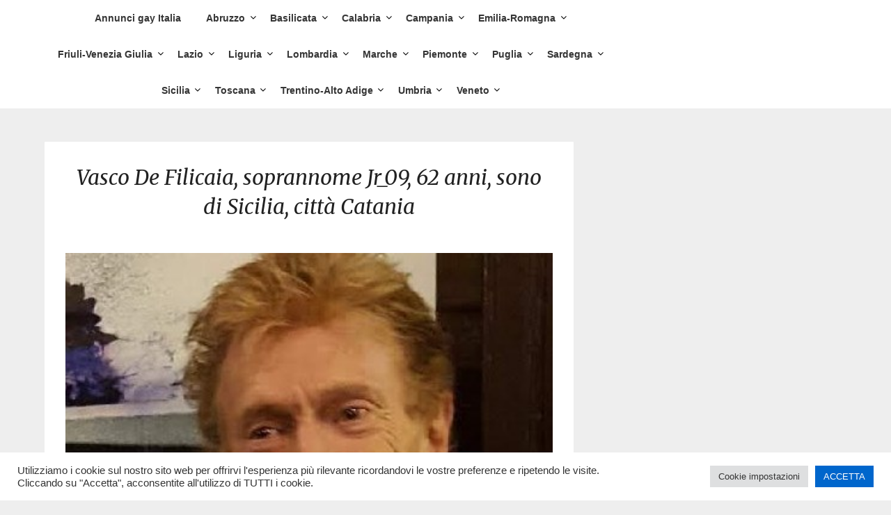

--- FILE ---
content_type: text/html; charset=UTF-8
request_url: https://sitiincontrigay.com/vasco_de_filicaia-jr_09
body_size: 13983
content:
<!doctype html>
<html lang="it-IT"
	prefix="og: https://ogp.me/ns#" >
<head>
	<meta charset="UTF-8">
	<meta name="viewport" content="width=device-width, initial-scale=1">
	<link rel="profile" href="http://gmpg.org/xfn/11">
	<title>Vasco De Filicaia, soprannome Jr_09, 62 anni, sono di Sicilia, città Catania - Siti Incontri Gay</title>

		<!-- All in One SEO 4.1.4.5 -->
		<meta name="description" content="Iscriviti ora GRATIS per vedere più foto del profilo. Su di me Ehi! Sono Vasco. Ho 62 anni e Bisessuale e vivo a Catania. Vorrei un bel ragazzo single 27 a 38. Ho queste qualità: persistente e mite. Se ti piaccio chattami! Informazioni personali Età: 62 Orientamento sessuale: Bisessuale Luogo di residenza: Catania, Sicilia Aspetto:..." />
		<meta name="robots" content="max-snippet:-1, max-image-preview:large, max-video-preview:-1" />
		<link rel="canonical" href="https://sitiincontrigay.com/vasco_de_filicaia-jr_09" />
		<meta property="og:locale" content="it_IT" />
		<meta property="og:site_name" content="Siti Incontri Gay -" />
		<meta property="og:type" content="article" />
		<meta property="og:title" content="Vasco De Filicaia, soprannome Jr_09, 62 anni, sono di Sicilia, città Catania - Siti Incontri Gay" />
		<meta property="og:description" content="Iscriviti ora GRATIS per vedere più foto del profilo. Su di me Ehi! Sono Vasco. Ho 62 anni e Bisessuale e vivo a Catania. Vorrei un bel ragazzo single 27 a 38. Ho queste qualità: persistente e mite. Se ti piaccio chattami! Informazioni personali Età: 62 Orientamento sessuale: Bisessuale Luogo di residenza: Catania, Sicilia Aspetto:..." />
		<meta property="og:url" content="https://sitiincontrigay.com/vasco_de_filicaia-jr_09" />
		<meta property="article:published_time" content="2021-09-13T11:51:41+00:00" />
		<meta property="article:modified_time" content="2021-09-13T11:51:41+00:00" />
		<meta name="twitter:card" content="summary" />
		<meta name="twitter:domain" content="sitiincontrigay.com" />
		<meta name="twitter:title" content="Vasco De Filicaia, soprannome Jr_09, 62 anni, sono di Sicilia, città Catania - Siti Incontri Gay" />
		<meta name="twitter:description" content="Iscriviti ora GRATIS per vedere più foto del profilo. Su di me Ehi! Sono Vasco. Ho 62 anni e Bisessuale e vivo a Catania. Vorrei un bel ragazzo single 27 a 38. Ho queste qualità: persistente e mite. Se ti piaccio chattami! Informazioni personali Età: 62 Orientamento sessuale: Bisessuale Luogo di residenza: Catania, Sicilia Aspetto:..." />
		<script type="application/ld+json" class="aioseo-schema">
			{"@context":"https:\/\/schema.org","@graph":[{"@type":"WebSite","@id":"https:\/\/sitiincontrigay.com\/#website","url":"https:\/\/sitiincontrigay.com\/","name":"Siti Incontri Gay","inLanguage":"it-IT","publisher":{"@id":"https:\/\/sitiincontrigay.com\/#organization"}},{"@type":"Organization","@id":"https:\/\/sitiincontrigay.com\/#organization","name":"siti incontri gay","url":"https:\/\/sitiincontrigay.com\/"},{"@type":"BreadcrumbList","@id":"https:\/\/sitiincontrigay.com\/vasco_de_filicaia-jr_09#breadcrumblist","itemListElement":[{"@type":"ListItem","@id":"https:\/\/sitiincontrigay.com\/#listItem","position":1,"item":{"@type":"WebPage","@id":"https:\/\/sitiincontrigay.com\/","name":"Home","description":"Abruzzo Chieti L\u2019Aquila Montesilvano Pescara Teramo Basilicata Matera Potenza Calabria Cosenza Catanzaro Crotone Lamezia Terme Reggio Calabria Campania Acerra Afragola Avellino Aversa Battipaglia Benevento Caserta Casoria Castellammare Di Stabia Ercolano Giugliano In Campania Marano Di Napoli Napoli Portici Pozzuoli Salerno Torre Del Greco Emilia-Romagna Bologna Carpi Cesena Faenza Ferrara Forl\u00ec Imola Modena Parma Piacenza Ravenna...","url":"https:\/\/sitiincontrigay.com\/"}}]},{"@type":"Person","@id":"https:\/\/sitiincontrigay.com\/author\/anorlandi88#author","url":"https:\/\/sitiincontrigay.com\/author\/anorlandi88","name":"anorlandi88","image":{"@type":"ImageObject","@id":"https:\/\/sitiincontrigay.com\/vasco_de_filicaia-jr_09#authorImage","url":"https:\/\/secure.gravatar.com\/avatar\/8cf73ec630d6aade54a473fbc3f636d0?s=96&d=mm&r=g","width":96,"height":96,"caption":"anorlandi88"}},{"@type":"WebPage","@id":"https:\/\/sitiincontrigay.com\/vasco_de_filicaia-jr_09#webpage","url":"https:\/\/sitiincontrigay.com\/vasco_de_filicaia-jr_09","name":"Vasco De Filicaia, soprannome Jr_09, 62 anni, sono di Sicilia, citt\u00e0 Catania - Siti Incontri Gay","description":"Iscriviti ora GRATIS per vedere pi\u00f9 foto del profilo. Su di me Ehi! Sono Vasco. Ho 62 anni e Bisessuale e vivo a Catania. Vorrei un bel ragazzo single 27 a 38. Ho queste qualit\u00e0: persistente e mite. Se ti piaccio chattami! Informazioni personali Et\u00e0: 62 Orientamento sessuale: Bisessuale Luogo di residenza: Catania, Sicilia Aspetto:...","inLanguage":"it-IT","isPartOf":{"@id":"https:\/\/sitiincontrigay.com\/#website"},"breadcrumb":{"@id":"https:\/\/sitiincontrigay.com\/vasco_de_filicaia-jr_09#breadcrumblist"},"author":"https:\/\/sitiincontrigay.com\/author\/anorlandi88#author","creator":"https:\/\/sitiincontrigay.com\/author\/anorlandi88#author","image":{"@type":"ImageObject","@id":"https:\/\/sitiincontrigay.com\/#mainImage","url":"https:\/\/sitiincontrigay.com\/wp-content\/uploads\/2021\/09\/photo_vascodefilicaia_jr_09_SCo1Th.jpg","width":405,"height":561},"primaryImageOfPage":{"@id":"https:\/\/sitiincontrigay.com\/vasco_de_filicaia-jr_09#mainImage"},"datePublished":"2021-09-13T11:51:41+00:00","dateModified":"2021-09-13T11:51:41+00:00"},{"@type":"BlogPosting","@id":"https:\/\/sitiincontrigay.com\/vasco_de_filicaia-jr_09#blogposting","name":"Vasco De Filicaia, soprannome Jr_09, 62 anni, sono di Sicilia, citt\u00e0 Catania - Siti Incontri Gay","description":"Iscriviti ora GRATIS per vedere pi\u00f9 foto del profilo. Su di me Ehi! Sono Vasco. Ho 62 anni e Bisessuale e vivo a Catania. Vorrei un bel ragazzo single 27 a 38. Ho queste qualit\u00e0: persistente e mite. Se ti piaccio chattami! Informazioni personali Et\u00e0: 62 Orientamento sessuale: Bisessuale Luogo di residenza: Catania, Sicilia Aspetto:...","inLanguage":"it-IT","headline":"Vasco De Filicaia, soprannome Jr_09, 62 anni, sono di Sicilia, citt\u00e0 Catania","author":{"@id":"https:\/\/sitiincontrigay.com\/author\/anorlandi88#author"},"publisher":{"@id":"https:\/\/sitiincontrigay.com\/#organization"},"datePublished":"2021-09-13T11:51:41+00:00","dateModified":"2021-09-13T11:51:41+00:00","articleSection":"Catania, Sicilia","mainEntityOfPage":{"@id":"https:\/\/sitiincontrigay.com\/vasco_de_filicaia-jr_09#webpage"},"isPartOf":{"@id":"https:\/\/sitiincontrigay.com\/vasco_de_filicaia-jr_09#webpage"},"image":{"@type":"ImageObject","@id":"https:\/\/sitiincontrigay.com\/#articleImage","url":"https:\/\/sitiincontrigay.com\/wp-content\/uploads\/2021\/09\/photo_vascodefilicaia_jr_09_SCo1Th.jpg","width":405,"height":561}}]}
		</script>
		<!-- All in One SEO -->

<link rel='dns-prefetch' href='//fonts.googleapis.com' />
<link rel='dns-prefetch' href='//s.w.org' />
<link rel="alternate" type="application/rss+xml" title="Siti Incontri Gay &raquo; Feed" href="https://sitiincontrigay.com/feed" />
<link rel="alternate" type="application/rss+xml" title="Siti Incontri Gay &raquo; Feed dei commenti" href="https://sitiincontrigay.com/comments/feed" />
        <meta name="robots" content="index,follow">
        <link rel="alternate" type="application/rss+xml" title="Siti Incontri Gay &raquo; Vasco De Filicaia, soprannome Jr_09, 62 anni, sono di Sicilia, città Catania Feed dei commenti" href="https://sitiincontrigay.com/vasco_de_filicaia-jr_09/feed" />
		<!-- This site uses the Google Analytics by MonsterInsights plugin v8.0.0 - Using Analytics tracking - https://www.monsterinsights.com/ -->
		<!-- Note: MonsterInsights is not currently configured on this site. The site owner needs to authenticate with Google Analytics in the MonsterInsights settings panel. -->
					<!-- No UA code set -->
				<!-- / Google Analytics by MonsterInsights -->
				<script type="text/javascript">
			window._wpemojiSettings = {"baseUrl":"https:\/\/s.w.org\/images\/core\/emoji\/13.0.0\/72x72\/","ext":".png","svgUrl":"https:\/\/s.w.org\/images\/core\/emoji\/13.0.0\/svg\/","svgExt":".svg","source":{"concatemoji":"https:\/\/sitiincontrigay.com\/wp-includes\/js\/wp-emoji-release.min.js?ver=5.5.17"}};
			!function(e,a,t){var n,r,o,i=a.createElement("canvas"),p=i.getContext&&i.getContext("2d");function s(e,t){var a=String.fromCharCode;p.clearRect(0,0,i.width,i.height),p.fillText(a.apply(this,e),0,0);e=i.toDataURL();return p.clearRect(0,0,i.width,i.height),p.fillText(a.apply(this,t),0,0),e===i.toDataURL()}function c(e){var t=a.createElement("script");t.src=e,t.defer=t.type="text/javascript",a.getElementsByTagName("head")[0].appendChild(t)}for(o=Array("flag","emoji"),t.supports={everything:!0,everythingExceptFlag:!0},r=0;r<o.length;r++)t.supports[o[r]]=function(e){if(!p||!p.fillText)return!1;switch(p.textBaseline="top",p.font="600 32px Arial",e){case"flag":return s([127987,65039,8205,9895,65039],[127987,65039,8203,9895,65039])?!1:!s([55356,56826,55356,56819],[55356,56826,8203,55356,56819])&&!s([55356,57332,56128,56423,56128,56418,56128,56421,56128,56430,56128,56423,56128,56447],[55356,57332,8203,56128,56423,8203,56128,56418,8203,56128,56421,8203,56128,56430,8203,56128,56423,8203,56128,56447]);case"emoji":return!s([55357,56424,8205,55356,57212],[55357,56424,8203,55356,57212])}return!1}(o[r]),t.supports.everything=t.supports.everything&&t.supports[o[r]],"flag"!==o[r]&&(t.supports.everythingExceptFlag=t.supports.everythingExceptFlag&&t.supports[o[r]]);t.supports.everythingExceptFlag=t.supports.everythingExceptFlag&&!t.supports.flag,t.DOMReady=!1,t.readyCallback=function(){t.DOMReady=!0},t.supports.everything||(n=function(){t.readyCallback()},a.addEventListener?(a.addEventListener("DOMContentLoaded",n,!1),e.addEventListener("load",n,!1)):(e.attachEvent("onload",n),a.attachEvent("onreadystatechange",function(){"complete"===a.readyState&&t.readyCallback()})),(n=t.source||{}).concatemoji?c(n.concatemoji):n.wpemoji&&n.twemoji&&(c(n.twemoji),c(n.wpemoji)))}(window,document,window._wpemojiSettings);
		</script>
		<style type="text/css">
img.wp-smiley,
img.emoji {
	display: inline !important;
	border: none !important;
	box-shadow: none !important;
	height: 1em !important;
	width: 1em !important;
	margin: 0 .07em !important;
	vertical-align: -0.1em !important;
	background: none !important;
	padding: 0 !important;
}
</style>
	<link rel='stylesheet' id='wp-block-library-css'  href='https://sitiincontrigay.com/wp-includes/css/dist/block-library/style.min.css?ver=5.5.17' type='text/css' media='all' />
<link rel='stylesheet' id='contact-form-7-css'  href='https://sitiincontrigay.com/wp-content/plugins/contact-form-7/includes/css/styles.css?ver=5.4.2' type='text/css' media='all' />
<link rel='stylesheet' id='cookie-law-info-css'  href='https://sitiincontrigay.com/wp-content/plugins/cookie-law-info/public/css/cookie-law-info-public.css?ver=2.0.5' type='text/css' media='all' />
<link rel='stylesheet' id='cookie-law-info-gdpr-css'  href='https://sitiincontrigay.com/wp-content/plugins/cookie-law-info/public/css/cookie-law-info-gdpr.css?ver=2.0.5' type='text/css' media='all' />
<link rel='stylesheet' id='photographers-corner-parent-style-css'  href='https://sitiincontrigay.com/wp-content/themes/imagegridly/style.css?ver=5.5.17' type='text/css' media='all' />
<link rel='stylesheet' id='photographers-corner-google-fonts-css'  href='//fonts.googleapis.com/css?family=Open+Sans%3A400%2C600%7CMerriweather%3A400i&#038;ver=5.5.17' type='text/css' media='all' />
<link rel='stylesheet' id='font-awesome-css'  href='https://sitiincontrigay.com/wp-content/themes/imagegridly/css/font-awesome.min.css?ver=5.5.17' type='text/css' media='all' />
<link rel='stylesheet' id='imagegridly-style-css'  href='https://sitiincontrigay.com/wp-content/themes/photographers-corner/style.css?ver=5.5.17' type='text/css' media='all' />
<link rel='stylesheet' id='imagegridly-google-fonts-css'  href='//fonts.googleapis.com/css?family=Lato%3A300%2C400%2C700%2C900&#038;ver=5.5.17' type='text/css' media='all' />
<script type='text/javascript' src='https://sitiincontrigay.com/wp-includes/js/jquery/jquery.js?ver=1.12.4-wp' id='jquery-core-js'></script>
<script type='text/javascript' id='cookie-law-info-js-extra'>
/* <![CDATA[ */
var Cli_Data = {"nn_cookie_ids":[],"cookielist":[],"non_necessary_cookies":[],"ccpaEnabled":"","ccpaRegionBased":"","ccpaBarEnabled":"","strictlyEnabled":["necessary","obligatoire"],"ccpaType":"gdpr","js_blocking":"1","custom_integration":"","triggerDomRefresh":"","secure_cookies":""};
var cli_cookiebar_settings = {"animate_speed_hide":"500","animate_speed_show":"500","background":"#FFF","border":"#b1a6a6c2","border_on":"","button_1_button_colour":"#61a229","button_1_button_hover":"#4e8221","button_1_link_colour":"#fff","button_1_as_button":"1","button_1_new_win":"","button_2_button_colour":"#333","button_2_button_hover":"#292929","button_2_link_colour":"#444","button_2_as_button":"","button_2_hidebar":"","button_3_button_colour":"#dedfe0","button_3_button_hover":"#b2b2b3","button_3_link_colour":"#333333","button_3_as_button":"1","button_3_new_win":"","button_4_button_colour":"#dedfe0","button_4_button_hover":"#b2b2b3","button_4_link_colour":"#333333","button_4_as_button":"1","button_7_button_colour":"#0066cc","button_7_button_hover":"#0052a3","button_7_link_colour":"#fff","button_7_as_button":"1","button_7_new_win":"","font_family":"inherit","header_fix":"","notify_animate_hide":"1","notify_animate_show":"","notify_div_id":"#cookie-law-info-bar","notify_position_horizontal":"right","notify_position_vertical":"bottom","scroll_close":"","scroll_close_reload":"","accept_close_reload":"","reject_close_reload":"","showagain_tab":"","showagain_background":"#fff","showagain_border":"#000","showagain_div_id":"#cookie-law-info-again","showagain_x_position":"100px","text":"#333333","show_once_yn":"","show_once":"10000","logging_on":"","as_popup":"","popup_overlay":"1","bar_heading_text":"","cookie_bar_as":"banner","popup_showagain_position":"bottom-right","widget_position":"left"};
var log_object = {"ajax_url":"https:\/\/sitiincontrigay.com\/wp-admin\/admin-ajax.php"};
/* ]]> */
</script>
<script type='text/javascript' src='https://sitiincontrigay.com/wp-content/plugins/cookie-law-info/public/js/cookie-law-info-public.js?ver=2.0.5' id='cookie-law-info-js'></script>
<link rel="https://api.w.org/" href="https://sitiincontrigay.com/wp-json/" /><link rel="alternate" type="application/json" href="https://sitiincontrigay.com/wp-json/wp/v2/posts/127517" /><link rel="EditURI" type="application/rsd+xml" title="RSD" href="https://sitiincontrigay.com/xmlrpc.php?rsd" />
<link rel="wlwmanifest" type="application/wlwmanifest+xml" href="https://sitiincontrigay.com/wp-includes/wlwmanifest.xml" /> 
<link rel='prev' title='Virgilio La Rocca sono di Sicilia, città Catania, ho 41 anni' href='https://sitiincontrigay.com/virgilio_la_rocca-yorkshirepud' />
<link rel='next' title='Willer Illuminata, soprannome ynnojohn, 36 anni, sono di Sicilia, città Catania' href='https://sitiincontrigay.com/willer_illuminata-ynnojohn' />
<meta name="generator" content="WordPress 5.5.17" />
<link rel='shortlink' href='https://sitiincontrigay.com/?p=127517' />
<link rel="alternate" type="application/json+oembed" href="https://sitiincontrigay.com/wp-json/oembed/1.0/embed?url=https%3A%2F%2Fsitiincontrigay.com%2Fvasco_de_filicaia-jr_09" />
<link rel="alternate" type="text/xml+oembed" href="https://sitiincontrigay.com/wp-json/oembed/1.0/embed?url=https%3A%2F%2Fsitiincontrigay.com%2Fvasco_de_filicaia-jr_09&#038;format=xml" />
		<style type="text/css">
										.entry-date, .post-data-text {display:none;}
									.site-title a, .site-description { color: ; }
			.sheader { background-color:  !important; }
			.main-navigation ul li a, .main-navigation ul li .sub-arrow, .super-menu .toggle-mobile-menu,.toggle-mobile-menu:before, .mobile-menu-active .smenu-hide { color: ; }
			#smobile-menu.show .main-navigation ul ul.children.active, #smobile-menu.show .main-navigation ul ul.sub-menu.active, #smobile-menu.show .main-navigation ul li, .smenu-hide.toggle-mobile-menu.menu-toggle, #smobile-menu.show .main-navigation ul li, .primary-menu ul li ul.children li, .primary-menu ul li ul.sub-menu li, .primary-menu .pmenu, .super-menu { border-color: ; border-bottom-color: ; }
			#secondary .widget h3, #secondary .widget h3 a, #secondary .widget h4, #secondary .widget h1, #secondary .widget h2, #secondary .widget h5, #secondary .widget h6, #secondary .widget h4 a { color: ; }
			#secondary .widget a, #secondary a, #secondary .widget li a , #secondary span.sub-arrow{ color: ; }

			#secondary .widget a, #secondary a, #secondary .widget li a , #secondary span.sub-arrow{ color: ; }
			.logo-container .logofont, .super-menu-inner a.logofont { color: ; }
		</style>
	<link rel="pingback" href="https://sitiincontrigay.com/xmlrpc.php">
		<style type="text/css">
		body, .site, .swidgets-wrap h3, .post-data-text { background: ; }
		.site-title a, .site-description { color: ; }
		.sheader { background-color:  !important; }
		.main-navigation ul li a, .main-navigation ul li .sub-arrow, .super-menu .toggle-mobile-menu,.toggle-mobile-menu:before, .mobile-menu-active .smenu-hide { color: ; }
		#smobile-menu.show .main-navigation ul ul.children.active, #smobile-menu.show .main-navigation ul ul.sub-menu.active, #smobile-menu.show .main-navigation ul li, .smenu-hide.toggle-mobile-menu.menu-toggle, #smobile-menu.show .main-navigation ul li, .primary-menu ul li ul.children li, .primary-menu ul li ul.sub-menu li, .primary-menu .pmenu, .super-menu { border-color: ; border-bottom-color: ; }
		#secondary .widget h3, #secondary .widget h3 a, #secondary .widget h4, #secondary .widget h1, #secondary .widget h2, #secondary .widget h5, #secondary .widget h6, #secondary .widget h4 a { color: ; }
		#secondary .widget a, #secondary a, #secondary .widget li a , #secondary span.sub-arrow{ color: ; }
		#secondary, #secondary .widget, #secondary .widget p, #secondary .widget li, .widget time.rpwe-time.published { color: ; }
		#secondary .swidgets-wrap, #secondary .widget ul li, .featured-sidebar .search-field { border-color: ; }
		.site-info, .footer-column-three input.search-submit, .footer-column-three p, .footer-column-three li, .footer-column-three td, .footer-column-three th, .footer-column-three caption { color: ; }
		.footer-column-three h3, .footer-column-three h4, .footer-column-three h5, .footer-column-three h6, .footer-column-three h1, .footer-column-three h2, .footer-column-three h4, .footer-column-three h3 a { color: ; }
		.footer-column-three a, .footer-column-three li a, .footer-column-three .widget a, .footer-column-three .sub-arrow { color: ; }
		.footer-column-three h3:after { background: ; }
		.site-info, .widget ul li, .footer-column-three input.search-field, .footer-column-three input.search-submit { border-color: ; }
		.site-footer { background-color: ; }
		.content-wrapper h2.entry-title a, .content-wrapper h2.entry-title a:hover, .content-wrapper h2.entry-title a:active, .content-wrapper h2.entry-title a:focus, .archive .page-header h1, .blogposts-list h2 a, .blogposts-list h2 a:hover, .blogposts-list h2 a:active, .search-results h1.page-title { color: ; }
		.blogposts-list .post-data-text, .blogposts-list .post-data-text a, .content-wrapper .post-data-text *{ color: ; }
		.blogposts-list p { color: ; }
		.page-numbers li a, .blogposts-list .blogpost-button { background: ; }
		.page-numbers li a, .blogposts-list .blogpost-button, span.page-numbers.dots, .page-numbers.current, .page-numbers li a:hover { color: ; }
		.archive .page-header h1, .search-results h1.page-title, .blogposts-list.fbox, span.page-numbers.dots, .page-numbers li a, .page-numbers.current { border-color: ; }
		.blogposts-list .post-data-divider { background: ; }
		.page .comments-area .comment-author, .page .comments-area .comment-author a, .page .comments-area .comments-title, .page .content-area h1, .page .content-area h2, .page .content-area h3, .page .content-area h4, .page .content-area h5, .page .content-area h6, .page .content-area th, .single  .comments-area .comment-author, .single .comments-area .comment-author a, .single .comments-area .comments-title, .single .content-area h1, .single .content-area h2, .single .content-area h3, .single .content-area h4, .single .content-area h5, .single .content-area h6, .single .content-area th, .search-no-results h1, .error404 h1 { color: ; }
		.single .post-data-text, .page .post-data-text, .page .post-data-text a, .single .post-data-text a, .comments-area .comment-meta .comment-metadata a, .single .post-data-text * { color: ; }
		.page .content-area p, .page article, .page .content-area table, .page .content-area dd, .page .content-area dt, .page .content-area address, .page .content-area .entry-content, .page .content-area li, .page .content-area ol, .single .content-area p, .single article, .single .content-area table, .single .content-area dd, .single .content-area dt, .single .content-area address, .single .entry-content, .single .content-area li, .single .content-area ol, .search-no-results .page-content p { color: ; }
		.single .entry-content a, .page .entry-content a, .comment-content a, .comments-area .reply a, .logged-in-as a, .comments-area .comment-respond a { color: ; }
		.comments-area p.form-submit input { background: ; }
		.error404 .page-content p, .error404 input.search-submit, .search-no-results input.search-submit { color: ; }
		.page .comments-area, .page article.fbox, .page article tr, .page .comments-area ol.comment-list ol.children li, .page .comments-area ol.comment-list .comment, .single .comments-area, .single article.fbox, .single article tr, .comments-area ol.comment-list ol.children li, .comments-area ol.comment-list .comment, .error404 main#main, .error404 .search-form label, .search-no-results .search-form label, .error404 input.search-submit, .search-no-results input.search-submit, .error404 main#main, .search-no-results section.fbox.no-results.not-found{ border-color: ; }
		.single .post-data-divider, .page .post-data-divider { background: ; }
		.single .comments-area p.form-submit input, .page .comments-area p.form-submit input { color: ; }
		.bottom-header-wrapper { padding-top: px; }
		.bottom-header-wrapper { padding-bottom: px; }
		.bottom-header-wrapper { background: ; }
		.bottom-header-wrapper *{ color: ; }
		.header-widget a, .header-widget li a, .header-widget i.fa { color: ; }
		.header-widget, .header-widget p, .header-widget li, .header-widget .textwidget { color: ; }
		.header-widget .widget-title, .header-widget h1, .header-widget h3, .header-widget h2, .header-widget h4, .header-widget h5, .header-widget h6{ color: ; }
		.header-widget.swidgets-wrap, .header-widget ul li, .header-widget .search-field { border-color: ; }
		.bottom-header-title, .bottom-header-paragraph{ color: ; }
		#secondary .widget-title-lines:after, #secondary .widget-title-lines:before { background: ; }
		.header-widgets-wrapper .swidgets-wrap{ background: ; }
		.top-nav-wrapper, .primary-menu .pmenu, .super-menu, #smobile-menu, .primary-menu ul li ul.children, .primary-menu ul li ul.sub-menu { background-color: ; }
		#secondary .widget li, #secondary input.search-field, #secondary div#calendar_wrap, #secondary .tagcloud, #secondary .textwidget{ background: ; }
		#secondary .swidget { border-color: ; }
		.archive article.fbox, .search-results article.fbox, .blog article.fbox { background: ; }
		.comments-area, .single article.fbox, .page article.fbox { background: ; }


.page-numbers li a, .page-numbers.current{ background: ; }
.featured-img-box .entry-date { color: ; }
.featured-img-box .img-colors .entry-date { color: ; }
.featured-img-box h2 { color: ; }
.featured-img-box .img-colors h2 { color: ; }






		</style>
				<style type="text/css">


	.site-title a,
		.site-description,
		.logofont {
			color: #blank;
		}

		a.logofont {
		position: absolute;
		clip: rect(1px, 1px, 1px, 1px);
		display:none;
	}
	
		"
				a.logofont{
			position: absolute;
			clip: rect(1px, 1px, 1px, 1px);
			display:none;
		}
				</style>
		<link rel="icon" href="https://sitiincontrigay.com/wp-content/uploads/2021/09/cropped-favicon-512x512-1-32x32.png" sizes="32x32" />
<link rel="icon" href="https://sitiincontrigay.com/wp-content/uploads/2021/09/cropped-favicon-512x512-1-192x192.png" sizes="192x192" />
<link rel="apple-touch-icon" href="https://sitiincontrigay.com/wp-content/uploads/2021/09/cropped-favicon-512x512-1-180x180.png" />
<meta name="msapplication-TileImage" content="https://sitiincontrigay.com/wp-content/uploads/2021/09/cropped-favicon-512x512-1-270x270.png" />
		<style type="text/css" id="wp-custom-css">
			.my-annunci-layout>li {
	list-style-type: none;
	display: inline-block;
	margin: 0.1em 0.5em;
}

.my-annunci-layout {
	display: block;
	float: none;
	text-align: center;
	padding: 0.5em 0.5em 0 0.5em;
}

#all-regions, .region, .cities {
  list-style-type: none !important;
  text-align: center !important;
  padding: 0 !important;
}

.region{
  display: inline-block !important;
  -webkit-box-shadow: 5px 5px 10px 0px #3B1E27 !important; 
  box-shadow: 5px 5px 10px 0px #3B1E27 !important;
  margin: 10px !important;
}

.cities>li {
  display: inline-block !important;
  margin: 10px !important;
  padding: 0 !important;
} 

.region>a {
  display: block !important;
  color: white !important;
  background-color:#06C !important;
  text-decoration: none !important;
  font-size: 130% !important;
}

.cities>li>a {
  text-decoration: none !important;
  text-align: center !important;
  display: block !important;
  color: #3B1E27 !important;
  font-size: 110% !important;
}

.region{
	width: 90%;
}

		</style>
		</head>

<body class="post-template-default single single-post postid-127517 single-format-standard masthead-fixed">
	<a class="skip-link screen-reader-text" href="#content">Skip to content</a>

	<div id="page" class="site">

		<header id="masthead" class="sheader site-header clearfix">
			<nav id="primary-site-navigation" class="primary-menu main-navigation clearfix">

				<a href="#" id="pull" class="smenu-hide toggle-mobile-menu menu-toggle" aria-controls="secondary-menu" aria-expanded="false">Menu</a>
				<div class="top-nav-wrapper">
					<div class="content-wrap">
						<div class="logo-container"> 

																<a class="logofont" href="https://sitiincontrigay.com/" rel="home">Siti Incontri Gay</a>
															</div>
							<div class="center-main-menu">
								<div class="menu-main-container"><ul id="primary-menu" class="pmenu"><li id="menu-item-197029" class="menu-item menu-item-type-post_type menu-item-object-page menu-item-home menu-item-197029"><a href="https://sitiincontrigay.com/">Annunci gay Italia</a></li>
<li id="menu-item-145758" class="menu-item menu-item-type-taxonomy menu-item-object-category menu-item-has-children menu-item-145758"><a href="https://sitiincontrigay.com/abruzzo">Abruzzo</a>
<ul class="sub-menu">
	<li id="menu-item-145824" class="menu-item menu-item-type-taxonomy menu-item-object-category menu-item-145824"><a href="https://sitiincontrigay.com/abruzzo/chieti">Chieti</a></li>
	<li id="menu-item-145932" class="menu-item menu-item-type-taxonomy menu-item-object-category menu-item-145932"><a href="https://sitiincontrigay.com/abruzzo/laquila">L&#8217;Aquila</a></li>
	<li id="menu-item-145935" class="menu-item menu-item-type-taxonomy menu-item-object-category menu-item-145935"><a href="https://sitiincontrigay.com/abruzzo/montesilvano">Montesilvano</a></li>
	<li id="menu-item-145786" class="menu-item menu-item-type-taxonomy menu-item-object-category menu-item-145786"><a href="https://sitiincontrigay.com/abruzzo/pescara">Pescara</a></li>
	<li id="menu-item-145814" class="menu-item menu-item-type-taxonomy menu-item-object-category menu-item-145814"><a href="https://sitiincontrigay.com/abruzzo/teramo">Teramo</a></li>
</ul>
</li>
<li id="menu-item-145947" class="menu-item menu-item-type-taxonomy menu-item-object-category menu-item-has-children menu-item-145947"><a href="https://sitiincontrigay.com/basilicata">Basilicata</a>
<ul class="sub-menu">
	<li id="menu-item-145956" class="menu-item menu-item-type-taxonomy menu-item-object-category menu-item-145956"><a href="https://sitiincontrigay.com/basilicata/matera">Matera</a></li>
	<li id="menu-item-145964" class="menu-item menu-item-type-taxonomy menu-item-object-category menu-item-145964"><a href="https://sitiincontrigay.com/basilicata/potenza">Potenza</a></li>
</ul>
</li>
<li id="menu-item-145973" class="menu-item menu-item-type-taxonomy menu-item-object-category menu-item-has-children menu-item-145973"><a href="https://sitiincontrigay.com/calabria">Calabria</a>
<ul class="sub-menu">
	<li id="menu-item-145980" class="menu-item menu-item-type-taxonomy menu-item-object-category menu-item-145980"><a href="https://sitiincontrigay.com/calabria/cosenza">Cosenza</a></li>
	<li id="menu-item-145989" class="menu-item menu-item-type-taxonomy menu-item-object-category menu-item-145989"><a href="https://sitiincontrigay.com/calabria/catanzaro">Catanzaro</a></li>
	<li id="menu-item-145995" class="menu-item menu-item-type-taxonomy menu-item-object-category menu-item-145995"><a href="https://sitiincontrigay.com/calabria/crotone">Crotone</a></li>
	<li id="menu-item-146003" class="menu-item menu-item-type-taxonomy menu-item-object-category menu-item-146003"><a href="https://sitiincontrigay.com/calabria/lamezia-terme">Lamezia Terme</a></li>
	<li id="menu-item-145991" class="menu-item menu-item-type-taxonomy menu-item-object-category menu-item-145991"><a href="https://sitiincontrigay.com/calabria/reggio-calabria">Reggio Calabria</a></li>
</ul>
</li>
<li id="menu-item-146021" class="menu-item menu-item-type-taxonomy menu-item-object-category menu-item-has-children menu-item-146021"><a href="https://sitiincontrigay.com/campania">Campania</a>
<ul class="sub-menu">
	<li id="menu-item-146662" class="menu-item menu-item-type-taxonomy menu-item-object-category menu-item-146662"><a href="https://sitiincontrigay.com/campania/acerra">Acerra</a></li>
	<li id="menu-item-146668" class="menu-item menu-item-type-taxonomy menu-item-object-category menu-item-146668"><a href="https://sitiincontrigay.com/campania/afragola">Afragola</a></li>
	<li id="menu-item-146100" class="menu-item menu-item-type-taxonomy menu-item-object-category menu-item-146100"><a href="https://sitiincontrigay.com/campania/avellino">Avellino</a></li>
	<li id="menu-item-146103" class="menu-item menu-item-type-taxonomy menu-item-object-category menu-item-146103"><a href="https://sitiincontrigay.com/campania/aversa">Aversa</a></li>
	<li id="menu-item-146109" class="menu-item menu-item-type-taxonomy menu-item-object-category menu-item-146109"><a href="https://sitiincontrigay.com/campania/battipaglia">Battipaglia</a></li>
	<li id="menu-item-146047" class="menu-item menu-item-type-taxonomy menu-item-object-category menu-item-146047"><a href="https://sitiincontrigay.com/campania/benevento">Benevento</a></li>
	<li id="menu-item-146042" class="menu-item menu-item-type-taxonomy menu-item-object-category menu-item-146042"><a href="https://sitiincontrigay.com/campania/caserta">Caserta</a></li>
	<li id="menu-item-146687" class="menu-item menu-item-type-taxonomy menu-item-object-category menu-item-146687"><a href="https://sitiincontrigay.com/campania/casoria">Casoria</a></li>
	<li id="menu-item-146694" class="menu-item menu-item-type-taxonomy menu-item-object-category menu-item-146694"><a href="https://sitiincontrigay.com/campania/castellammare-di-stabia">Castellammare Di Stabia</a></li>
	<li id="menu-item-146706" class="menu-item menu-item-type-taxonomy menu-item-object-category menu-item-146706"><a href="https://sitiincontrigay.com/campania/ercolano">Ercolano</a></li>
	<li id="menu-item-146712" class="menu-item menu-item-type-taxonomy menu-item-object-category menu-item-146712"><a href="https://sitiincontrigay.com/campania/giugliano-in-campania">Giugliano In Campania</a></li>
	<li id="menu-item-146723" class="menu-item menu-item-type-taxonomy menu-item-object-category menu-item-146723"><a href="https://sitiincontrigay.com/campania/marano-di-napoli">Marano Di Napoli</a></li>
	<li id="menu-item-146029" class="menu-item menu-item-type-taxonomy menu-item-object-category menu-item-146029"><a href="https://sitiincontrigay.com/campania/napoli">Napoli</a></li>
	<li id="menu-item-146124" class="menu-item menu-item-type-taxonomy menu-item-object-category menu-item-146124"><a href="https://sitiincontrigay.com/campania/portici">Portici</a></li>
	<li id="menu-item-146116" class="menu-item menu-item-type-taxonomy menu-item-object-category menu-item-146116"><a href="https://sitiincontrigay.com/campania/pozzuoli">Pozzuoli</a></li>
	<li id="menu-item-146033" class="menu-item menu-item-type-taxonomy menu-item-object-category menu-item-146033"><a href="https://sitiincontrigay.com/campania/salerno">Salerno</a></li>
	<li id="menu-item-146750" class="menu-item menu-item-type-taxonomy menu-item-object-category menu-item-146750"><a href="https://sitiincontrigay.com/campania/torre-del-greco">Torre Del Greco</a></li>
</ul>
</li>
<li id="menu-item-146860" class="menu-item menu-item-type-taxonomy menu-item-object-category menu-item-has-children menu-item-146860"><a href="https://sitiincontrigay.com/emilia-romagna">Emilia-Romagna</a>
<ul class="sub-menu">
	<li id="menu-item-146867" class="menu-item menu-item-type-taxonomy menu-item-object-category menu-item-146867"><a href="https://sitiincontrigay.com/emilia-romagna/bologna">Bologna</a></li>
	<li id="menu-item-146869" class="menu-item menu-item-type-taxonomy menu-item-object-category menu-item-146869"><a href="https://sitiincontrigay.com/emilia-romagna/carpi">Carpi</a></li>
	<li id="menu-item-146876" class="menu-item menu-item-type-taxonomy menu-item-object-category menu-item-146876"><a href="https://sitiincontrigay.com/emilia-romagna/cesena">Cesena</a></li>
	<li id="menu-item-146883" class="menu-item menu-item-type-taxonomy menu-item-object-category menu-item-146883"><a href="https://sitiincontrigay.com/emilia-romagna/faenza">Faenza</a></li>
	<li id="menu-item-146888" class="menu-item menu-item-type-taxonomy menu-item-object-category menu-item-146888"><a href="https://sitiincontrigay.com/emilia-romagna/ferrara">Ferrara</a></li>
	<li id="menu-item-146890" class="menu-item menu-item-type-taxonomy menu-item-object-category menu-item-146890"><a href="https://sitiincontrigay.com/emilia-romagna/forli">Forlì</a></li>
	<li id="menu-item-146915" class="menu-item menu-item-type-taxonomy menu-item-object-category menu-item-146915"><a href="https://sitiincontrigay.com/emilia-romagna/imola">Imola</a></li>
	<li id="menu-item-146922" class="menu-item menu-item-type-taxonomy menu-item-object-category menu-item-146922"><a href="https://sitiincontrigay.com/emilia-romagna/modena">Modena</a></li>
	<li id="menu-item-146929" class="menu-item menu-item-type-taxonomy menu-item-object-category menu-item-146929"><a href="https://sitiincontrigay.com/emilia-romagna/parma">Parma</a></li>
	<li id="menu-item-146932" class="menu-item menu-item-type-taxonomy menu-item-object-category menu-item-146932"><a href="https://sitiincontrigay.com/emilia-romagna/piacenza">Piacenza</a></li>
	<li id="menu-item-146938" class="menu-item menu-item-type-taxonomy menu-item-object-category menu-item-146938"><a href="https://sitiincontrigay.com/friuli-venezia-giulia/pordenone">Pordenone</a></li>
	<li id="menu-item-146943" class="menu-item menu-item-type-taxonomy menu-item-object-category menu-item-146943"><a href="https://sitiincontrigay.com/emilia-romagna/ravenna">Ravenna</a></li>
	<li id="menu-item-146948" class="menu-item menu-item-type-taxonomy menu-item-object-category menu-item-146948"><a href="https://sitiincontrigay.com/emilia-romagna/reggio-emilia">Reggio Emilia</a></li>
</ul>
</li>
<li id="menu-item-146986" class="menu-item menu-item-type-taxonomy menu-item-object-category menu-item-has-children menu-item-146986"><a href="https://sitiincontrigay.com/friuli-venezia-giulia">Friuli-Venezia Giulia</a>
<ul class="sub-menu">
	<li id="menu-item-146994" class="menu-item menu-item-type-taxonomy menu-item-object-category menu-item-146994"><a href="https://sitiincontrigay.com/emilia-romagna/rimini">Rimini</a></li>
	<li id="menu-item-146998" class="menu-item menu-item-type-taxonomy menu-item-object-category menu-item-146998"><a href="https://sitiincontrigay.com/friuli-venezia-giulia/trieste">Trieste</a></li>
	<li id="menu-item-147001" class="menu-item menu-item-type-taxonomy menu-item-object-category menu-item-147001"><a href="https://sitiincontrigay.com/friuli-venezia-giulia/udine">Udine</a></li>
</ul>
</li>
<li id="menu-item-147018" class="menu-item menu-item-type-taxonomy menu-item-object-category menu-item-has-children menu-item-147018"><a href="https://sitiincontrigay.com/lazio">Lazio</a>
<ul class="sub-menu">
	<li id="menu-item-147056" class="menu-item menu-item-type-taxonomy menu-item-object-category menu-item-147056"><a href="https://sitiincontrigay.com/lazio/anzio">Anzio</a></li>
	<li id="menu-item-147065" class="menu-item menu-item-type-taxonomy menu-item-object-category menu-item-147065"><a href="https://sitiincontrigay.com/lazio/aprilia">Aprilia</a></li>
	<li id="menu-item-147068" class="menu-item menu-item-type-taxonomy menu-item-object-category menu-item-147068"><a href="https://sitiincontrigay.com/lazio/ardea">Ardea</a></li>
	<li id="menu-item-147071" class="menu-item menu-item-type-taxonomy menu-item-object-category menu-item-147071"><a href="https://sitiincontrigay.com/lazio/civitavecchia">Civitavecchia</a></li>
	<li id="menu-item-147076" class="menu-item menu-item-type-taxonomy menu-item-object-category menu-item-147076"><a href="https://sitiincontrigay.com/lazio/fiumicino">Fiumicino</a></li>
	<li id="menu-item-147084" class="menu-item menu-item-type-taxonomy menu-item-object-category menu-item-147084"><a href="https://sitiincontrigay.com/lazio/latina">Latina</a></li>
	<li id="menu-item-147091" class="menu-item menu-item-type-taxonomy menu-item-object-category menu-item-147091"><a href="https://sitiincontrigay.com/lazio/nettuno">Nettuno</a></li>
	<li id="menu-item-147098" class="menu-item menu-item-type-taxonomy menu-item-object-category menu-item-147098"><a href="https://sitiincontrigay.com/lazio/pomezia">Pomezia</a></li>
	<li id="menu-item-147105" class="menu-item menu-item-type-taxonomy menu-item-object-category menu-item-147105"><a href="https://sitiincontrigay.com/lazio/roma">Roma</a></li>
	<li id="menu-item-147109" class="menu-item menu-item-type-taxonomy menu-item-object-category menu-item-147109"><a href="https://sitiincontrigay.com/lazio/tivoli">Tivoli</a></li>
	<li id="menu-item-147131" class="menu-item menu-item-type-taxonomy menu-item-object-category menu-item-147131"><a href="https://sitiincontrigay.com/lazio/velletri">Velletri</a></li>
	<li id="menu-item-147141" class="menu-item menu-item-type-taxonomy menu-item-object-category menu-item-147141"><a href="https://sitiincontrigay.com/lazio/viterbo">Viterbo</a></li>
</ul>
</li>
<li id="menu-item-147207" class="menu-item menu-item-type-taxonomy menu-item-object-category menu-item-has-children menu-item-147207"><a href="https://sitiincontrigay.com/liguria">Liguria</a>
<ul class="sub-menu">
	<li id="menu-item-147213" class="menu-item menu-item-type-taxonomy menu-item-object-category menu-item-147213"><a href="https://sitiincontrigay.com/liguria/genova">Genova</a></li>
	<li id="menu-item-147218" class="menu-item menu-item-type-taxonomy menu-item-object-category menu-item-147218"><a href="https://sitiincontrigay.com/liguria/la-spezia">La Spezia</a></li>
	<li id="menu-item-147246" class="menu-item menu-item-type-taxonomy menu-item-object-category menu-item-147246"><a href="https://sitiincontrigay.com/liguria/sanremo">Sanremo</a></li>
	<li id="menu-item-147251" class="menu-item menu-item-type-taxonomy menu-item-object-category menu-item-147251"><a href="https://sitiincontrigay.com/liguria/savona">Savona</a></li>
</ul>
</li>
<li id="menu-item-147568" class="menu-item menu-item-type-taxonomy menu-item-object-category menu-item-has-children menu-item-147568"><a href="https://sitiincontrigay.com/lombardia">Lombardia</a>
<ul class="sub-menu">
	<li id="menu-item-147579" class="menu-item menu-item-type-taxonomy menu-item-object-category menu-item-147579"><a href="https://sitiincontrigay.com/lombardia/bergamo">Bergamo</a></li>
	<li id="menu-item-147584" class="menu-item menu-item-type-taxonomy menu-item-object-category menu-item-147584"><a href="https://sitiincontrigay.com/lombardia/brescia">Brescia</a></li>
	<li id="menu-item-147589" class="menu-item menu-item-type-taxonomy menu-item-object-category menu-item-147589"><a href="https://sitiincontrigay.com/lombardia/busto-arsizio">Busto Arsizio</a></li>
	<li id="menu-item-147593" class="menu-item menu-item-type-taxonomy menu-item-object-category menu-item-147593"><a href="https://sitiincontrigay.com/lombardia/cinisello-balsamo">Cinisello Balsamo</a></li>
	<li id="menu-item-147604" class="menu-item menu-item-type-taxonomy menu-item-object-category menu-item-147604"><a href="https://sitiincontrigay.com/lombardia/como">Como</a></li>
	<li id="menu-item-147609" class="menu-item menu-item-type-taxonomy menu-item-object-category menu-item-147609"><a href="https://sitiincontrigay.com/lombardia/cremona">Cremona</a></li>
	<li id="menu-item-147614" class="menu-item menu-item-type-taxonomy menu-item-object-category menu-item-147614"><a href="https://sitiincontrigay.com/lombardia/gallarate">Gallarate</a></li>
	<li id="menu-item-147625" class="menu-item menu-item-type-taxonomy menu-item-object-category menu-item-147625"><a href="https://sitiincontrigay.com/lombardia/legnano">Legnano</a></li>
	<li id="menu-item-147629" class="menu-item menu-item-type-taxonomy menu-item-object-category menu-item-147629"><a href="https://sitiincontrigay.com/lombardia/milano">Milano</a></li>
	<li id="menu-item-147633" class="menu-item menu-item-type-taxonomy menu-item-object-category menu-item-147633"><a href="https://sitiincontrigay.com/lombardia/monza">Monza</a></li>
	<li id="menu-item-147640" class="menu-item menu-item-type-taxonomy menu-item-object-category menu-item-147640"><a href="https://sitiincontrigay.com/lombardia/pavia">Pavia</a></li>
	<li id="menu-item-147644" class="menu-item menu-item-type-taxonomy menu-item-object-category menu-item-147644"><a href="https://sitiincontrigay.com/lombardia/rho">Rho</a></li>
	<li id="menu-item-147649" class="menu-item menu-item-type-taxonomy menu-item-object-category menu-item-147649"><a href="https://sitiincontrigay.com/lombardia/sesto-san-giovanni">Sesto San Giovanni</a></li>
	<li id="menu-item-147654" class="menu-item menu-item-type-taxonomy menu-item-object-category menu-item-147654"><a href="https://sitiincontrigay.com/lombardia/varese">Varese</a></li>
	<li id="menu-item-147659" class="menu-item menu-item-type-taxonomy menu-item-object-category menu-item-147659"><a href="https://sitiincontrigay.com/lombardia/vigevano">Vigevano</a></li>
</ul>
</li>
<li id="menu-item-147796" class="menu-item menu-item-type-taxonomy menu-item-object-category menu-item-has-children menu-item-147796"><a href="https://sitiincontrigay.com/marche">Marche</a>
<ul class="sub-menu">
	<li id="menu-item-147806" class="menu-item menu-item-type-taxonomy menu-item-object-category menu-item-147806"><a href="https://sitiincontrigay.com/marche/ancona">Ancona</a></li>
	<li id="menu-item-147812" class="menu-item menu-item-type-taxonomy menu-item-object-category menu-item-147812"><a href="https://sitiincontrigay.com/marche/fano">Fano</a></li>
	<li id="menu-item-147816" class="menu-item menu-item-type-taxonomy menu-item-object-category menu-item-147816"><a href="https://sitiincontrigay.com/marche/pesaro">Pesaro</a></li>
</ul>
</li>
<li id="menu-item-147837" class="menu-item menu-item-type-taxonomy menu-item-object-category menu-item-has-children menu-item-147837"><a href="https://sitiincontrigay.com/piemonte">Piemonte</a>
<ul class="sub-menu">
	<li id="menu-item-147844" class="menu-item menu-item-type-taxonomy menu-item-object-category menu-item-147844"><a href="https://sitiincontrigay.com/piemonte/alessandria">Alessandria</a></li>
	<li id="menu-item-147846" class="menu-item menu-item-type-taxonomy menu-item-object-category menu-item-147846"><a href="https://sitiincontrigay.com/piemonte/asti">Asti</a></li>
	<li id="menu-item-147853" class="menu-item menu-item-type-taxonomy menu-item-object-category menu-item-147853"><a href="https://sitiincontrigay.com/piemonte/cuneo">Cuneo</a></li>
	<li id="menu-item-147858" class="menu-item menu-item-type-taxonomy menu-item-object-category menu-item-147858"><a href="https://sitiincontrigay.com/piemonte/moncalieri">Moncalieri</a></li>
	<li id="menu-item-147865" class="menu-item menu-item-type-taxonomy menu-item-object-category menu-item-147865"><a href="https://sitiincontrigay.com/piemonte/novara">Novara</a></li>
	<li id="menu-item-147867" class="menu-item menu-item-type-taxonomy menu-item-object-category menu-item-147867"><a href="https://sitiincontrigay.com/piemonte/torino">Torino</a></li>
</ul>
</li>
<li id="menu-item-147900" class="menu-item menu-item-type-taxonomy menu-item-object-category menu-item-has-children menu-item-147900"><a href="https://sitiincontrigay.com/puglia">Puglia</a>
<ul class="sub-menu">
	<li id="menu-item-147904" class="menu-item menu-item-type-taxonomy menu-item-object-category menu-item-147904"><a href="https://sitiincontrigay.com/puglia/altamura">Altamura</a></li>
	<li id="menu-item-147919" class="menu-item menu-item-type-taxonomy menu-item-object-category menu-item-147919"><a href="https://sitiincontrigay.com/puglia/andria">Andria</a></li>
	<li id="menu-item-147926" class="menu-item menu-item-type-taxonomy menu-item-object-category menu-item-147926"><a href="https://sitiincontrigay.com/puglia/bari">Bari</a></li>
	<li id="menu-item-147931" class="menu-item menu-item-type-taxonomy menu-item-object-category menu-item-147931"><a href="https://sitiincontrigay.com/puglia/barletta">Barletta</a></li>
	<li id="menu-item-148070" class="menu-item menu-item-type-taxonomy menu-item-object-category menu-item-148070"><a href="https://sitiincontrigay.com/puglia/bisceglie">Bisceglie</a></li>
	<li id="menu-item-148037" class="menu-item menu-item-type-taxonomy menu-item-object-category menu-item-148037"><a href="https://sitiincontrigay.com/puglia/bitonto">Bitonto</a></li>
	<li id="menu-item-148088" class="menu-item menu-item-type-taxonomy menu-item-object-category menu-item-148088"><a href="https://sitiincontrigay.com/puglia/brindisi">Brindisi</a></li>
	<li id="menu-item-148135" class="menu-item menu-item-type-taxonomy menu-item-object-category menu-item-148135"><a href="https://sitiincontrigay.com/puglia/cerignola">Cerignola</a></li>
	<li id="menu-item-148241" class="menu-item menu-item-type-taxonomy menu-item-object-category menu-item-148241"><a href="https://sitiincontrigay.com/puglia/foggia">Foggia</a></li>
	<li id="menu-item-148249" class="menu-item menu-item-type-taxonomy menu-item-object-category menu-item-148249"><a href="https://sitiincontrigay.com/puglia/lecce">Lecce</a></li>
	<li id="menu-item-148257" class="menu-item menu-item-type-taxonomy menu-item-object-category menu-item-148257"><a href="https://sitiincontrigay.com/puglia/manfredonia">Manfredonia</a></li>
	<li id="menu-item-148263" class="menu-item menu-item-type-taxonomy menu-item-object-category menu-item-148263"><a href="https://sitiincontrigay.com/puglia/molfetta">Molfetta</a></li>
	<li id="menu-item-148268" class="menu-item menu-item-type-taxonomy menu-item-object-category menu-item-148268"><a href="https://sitiincontrigay.com/puglia/san-severo">San Severo</a></li>
	<li id="menu-item-148277" class="menu-item menu-item-type-taxonomy menu-item-object-category menu-item-148277"><a href="https://sitiincontrigay.com/puglia/taranto">Taranto</a></li>
	<li id="menu-item-148283" class="menu-item menu-item-type-taxonomy menu-item-object-category menu-item-148283"><a href="https://sitiincontrigay.com/puglia/trani">Trani</a></li>
</ul>
</li>
<li id="menu-item-148479" class="menu-item menu-item-type-taxonomy menu-item-object-category menu-item-has-children menu-item-148479"><a href="https://sitiincontrigay.com/sardegna">Sardegna</a>
<ul class="sub-menu">
	<li id="menu-item-148484" class="menu-item menu-item-type-taxonomy menu-item-object-category menu-item-148484"><a href="https://sitiincontrigay.com/sardegna/cagliari">Cagliari</a></li>
	<li id="menu-item-148488" class="menu-item menu-item-type-taxonomy menu-item-object-category menu-item-148488"><a href="https://sitiincontrigay.com/sardegna/olbia">Olbia</a></li>
	<li id="menu-item-148493" class="menu-item menu-item-type-taxonomy menu-item-object-category menu-item-148493"><a href="https://sitiincontrigay.com/sardegna/sassari">Sassari</a></li>
</ul>
</li>
<li id="menu-item-148531" class="menu-item menu-item-type-taxonomy menu-item-object-category current-post-ancestor current-menu-parent current-post-parent menu-item-has-children menu-item-148531"><a href="https://sitiincontrigay.com/sicilia">Sicilia</a>
<ul class="sub-menu">
	<li id="menu-item-148541" class="menu-item menu-item-type-taxonomy menu-item-object-category menu-item-148541"><a href="https://sitiincontrigay.com/sicilia/acireale">Acireale</a></li>
	<li id="menu-item-148545" class="menu-item menu-item-type-taxonomy menu-item-object-category menu-item-148545"><a href="https://sitiincontrigay.com/sicilia/agrigento">Agrigento</a></li>
	<li id="menu-item-148550" class="menu-item menu-item-type-taxonomy menu-item-object-category menu-item-148550"><a href="https://sitiincontrigay.com/sicilia/bagheria">Bagheria</a></li>
	<li id="menu-item-148553" class="menu-item menu-item-type-taxonomy menu-item-object-category menu-item-148553"><a href="https://sitiincontrigay.com/sicilia/caltanissetta">Caltanissetta</a></li>
	<li id="menu-item-148559" class="menu-item menu-item-type-taxonomy menu-item-object-category current-post-ancestor current-menu-parent current-post-parent menu-item-148559"><a href="https://sitiincontrigay.com/sicilia/catania">Catania</a></li>
	<li id="menu-item-148647" class="menu-item menu-item-type-taxonomy menu-item-object-category menu-item-148647"><a href="https://sitiincontrigay.com/sicilia/gela">Gela</a></li>
	<li id="menu-item-148653" class="menu-item menu-item-type-taxonomy menu-item-object-category menu-item-148653"><a href="https://sitiincontrigay.com/sicilia/marsala">Marsala</a></li>
	<li id="menu-item-148660" class="menu-item menu-item-type-taxonomy menu-item-object-category menu-item-148660"><a href="https://sitiincontrigay.com/sicilia/mazara-del-vallo">Mazara Del Vallo</a></li>
	<li id="menu-item-148663" class="menu-item menu-item-type-taxonomy menu-item-object-category menu-item-148663"><a href="https://sitiincontrigay.com/sicilia/messina">Messina</a></li>
	<li id="menu-item-148669" class="menu-item menu-item-type-taxonomy menu-item-object-category menu-item-148669"><a href="https://sitiincontrigay.com/sicilia/misterbianco">Misterbianco</a></li>
	<li id="menu-item-148672" class="menu-item menu-item-type-taxonomy menu-item-object-category menu-item-148672"><a href="https://sitiincontrigay.com/sicilia/modica">Modica</a></li>
	<li id="menu-item-148676" class="menu-item menu-item-type-taxonomy menu-item-object-category menu-item-148676"><a href="https://sitiincontrigay.com/sicilia/palermo">Palermo</a></li>
	<li id="menu-item-148699" class="menu-item menu-item-type-taxonomy menu-item-object-category menu-item-148699"><a href="https://sitiincontrigay.com/sicilia/ragusa">Ragusa</a></li>
	<li id="menu-item-148712" class="menu-item menu-item-type-taxonomy menu-item-object-category menu-item-148712"><a href="https://sitiincontrigay.com/sicilia/siracusa">Siracusa</a></li>
	<li id="menu-item-148719" class="menu-item menu-item-type-taxonomy menu-item-object-category menu-item-148719"><a href="https://sitiincontrigay.com/sicilia/trapani">Trapani</a></li>
	<li id="menu-item-148724" class="menu-item menu-item-type-taxonomy menu-item-object-category menu-item-148724"><a href="https://sitiincontrigay.com/sicilia/vittoria">Vittoria</a></li>
</ul>
</li>
<li id="menu-item-148846" class="menu-item menu-item-type-taxonomy menu-item-object-category menu-item-has-children menu-item-148846"><a href="https://sitiincontrigay.com/toscana">Toscana</a>
<ul class="sub-menu">
	<li id="menu-item-148851" class="menu-item menu-item-type-taxonomy menu-item-object-category menu-item-148851"><a href="https://sitiincontrigay.com/toscana/arezzo">Arezzo</a></li>
	<li id="menu-item-148854" class="menu-item menu-item-type-taxonomy menu-item-object-category menu-item-148854"><a href="https://sitiincontrigay.com/toscana/carrara">Carrara</a></li>
	<li id="menu-item-148858" class="menu-item menu-item-type-taxonomy menu-item-object-category menu-item-148858"><a href="https://sitiincontrigay.com/toscana/firenze">Firenze</a></li>
	<li id="menu-item-148862" class="menu-item menu-item-type-taxonomy menu-item-object-category menu-item-148862"><a href="https://sitiincontrigay.com/toscana/grosseto">Grosseto</a></li>
	<li id="menu-item-148867" class="menu-item menu-item-type-taxonomy menu-item-object-category menu-item-148867"><a href="https://sitiincontrigay.com/toscana/livorno">Livorno</a></li>
	<li id="menu-item-148869" class="menu-item menu-item-type-taxonomy menu-item-object-category menu-item-148869"><a href="https://sitiincontrigay.com/toscana/lucca">Lucca</a></li>
	<li id="menu-item-148874" class="menu-item menu-item-type-taxonomy menu-item-object-category menu-item-148874"><a href="https://sitiincontrigay.com/toscana/massa">Massa</a></li>
	<li id="menu-item-148879" class="menu-item menu-item-type-taxonomy menu-item-object-category menu-item-148879"><a href="https://sitiincontrigay.com/toscana/pisa">Pisa</a></li>
	<li id="menu-item-148883" class="menu-item menu-item-type-taxonomy menu-item-object-category menu-item-148883"><a href="https://sitiincontrigay.com/toscana/pistoia">Pistoia</a></li>
	<li id="menu-item-148893" class="menu-item menu-item-type-taxonomy menu-item-object-category menu-item-148893"><a href="https://sitiincontrigay.com/toscana/prato">Prato</a></li>
	<li id="menu-item-148898" class="menu-item menu-item-type-taxonomy menu-item-object-category menu-item-148898"><a href="https://sitiincontrigay.com/toscana/scandicci">Scandicci</a></li>
	<li id="menu-item-148905" class="menu-item menu-item-type-taxonomy menu-item-object-category menu-item-148905"><a href="https://sitiincontrigay.com/toscana/siena">Siena</a></li>
	<li id="menu-item-148910" class="menu-item menu-item-type-taxonomy menu-item-object-category menu-item-148910"><a href="https://sitiincontrigay.com/toscana/viareggio">Viareggio</a></li>
</ul>
</li>
<li id="menu-item-149002" class="menu-item menu-item-type-taxonomy menu-item-object-category menu-item-has-children menu-item-149002"><a href="https://sitiincontrigay.com/trentino-alto-adige">Trentino-Alto Adige</a>
<ul class="sub-menu">
	<li id="menu-item-149009" class="menu-item menu-item-type-taxonomy menu-item-object-category menu-item-149009"><a href="https://sitiincontrigay.com/trentino-alto-adige/bolzano">Bolzano</a></li>
	<li id="menu-item-149016" class="menu-item menu-item-type-taxonomy menu-item-object-category menu-item-149016"><a href="https://sitiincontrigay.com/trentino-alto-adige/trento">Trento</a></li>
</ul>
</li>
<li id="menu-item-149047" class="menu-item menu-item-type-taxonomy menu-item-object-category menu-item-has-children menu-item-149047"><a href="https://sitiincontrigay.com/umbria">Umbria</a>
<ul class="sub-menu">
	<li id="menu-item-149052" class="menu-item menu-item-type-taxonomy menu-item-object-category menu-item-149052"><a href="https://sitiincontrigay.com/umbria/foligno">Foligno</a></li>
	<li id="menu-item-149057" class="menu-item menu-item-type-taxonomy menu-item-object-category menu-item-149057"><a href="https://sitiincontrigay.com/umbria/perugia">Perugia</a></li>
	<li id="menu-item-149061" class="menu-item menu-item-type-taxonomy menu-item-object-category menu-item-149061"><a href="https://sitiincontrigay.com/umbria/terni">Terni</a></li>
</ul>
</li>
<li id="menu-item-149078" class="menu-item menu-item-type-taxonomy menu-item-object-category menu-item-has-children menu-item-149078"><a href="https://sitiincontrigay.com/veneto">Veneto</a>
<ul class="sub-menu">
	<li id="menu-item-149092" class="menu-item menu-item-type-taxonomy menu-item-object-category menu-item-149092"><a href="https://sitiincontrigay.com/veneto/padova">Padova</a></li>
	<li id="menu-item-149095" class="menu-item menu-item-type-taxonomy menu-item-object-category menu-item-149095"><a href="https://sitiincontrigay.com/veneto/rovigo">Rovigo</a></li>
	<li id="menu-item-149101" class="menu-item menu-item-type-taxonomy menu-item-object-category menu-item-149101"><a href="https://sitiincontrigay.com/veneto/treviso">Treviso</a></li>
	<li id="menu-item-149109" class="menu-item menu-item-type-taxonomy menu-item-object-category menu-item-149109"><a href="https://sitiincontrigay.com/veneto/venezia">Venezia</a></li>
	<li id="menu-item-149116" class="menu-item menu-item-type-taxonomy menu-item-object-category menu-item-149116"><a href="https://sitiincontrigay.com/veneto/verona">Verona</a></li>
	<li id="menu-item-149121" class="menu-item menu-item-type-taxonomy menu-item-object-category menu-item-149121"><a href="https://sitiincontrigay.com/veneto/vicenza">Vicenza</a></li>
</ul>
</li>
</ul></div>							</div>
						</div>
					</div>
				</nav>

				<div class="super-menu clearfix">
					<div class="super-menu-inner">
						<a class="logofont" href="https://sitiincontrigay.com/" rel="home">Siti Incontri Gay</a>

						<a href="#" id="pull" class="toggle-mobile-menu menu-toggle" aria-controls="secondary-menu" aria-expanded="false">

																						</a>
						</div>
					</div>
					<div id="mobile-menu-overlay"></div>
				</header>


				
				<div class="content-wrap">



					<!-- Upper widgets -->
					<div class="header-widgets-wrapper">
						
						
											</div>
					<!-- / Upper widgets -->


				</div>

				<div id="content" class="site-content clearfix">
					<div class="content-wrap">

	<div id="primary" class="featured-content content-area">
		<main id="main" class="site-main">

				<!--		<div class="featured-thumbnail">
					</div>
	-->
<article id="post-127517" class="posts-entry fbox post-127517 post type-post status-publish format-standard has-post-thumbnail hentry category-catania category-sicilia">
	<header class="entry-header">
		<h1 class="entry-title">Vasco De Filicaia, soprannome Jr_09, 62 anni, sono di Sicilia, città Catania</h1>		<div class="entry-meta">
			<div class="blog-data-wrapper">
				<div class="post-data-divider"></div>
				<div class="post-data-positioning">
					<div class="post-data-text">
						
					</div>
				</div>
			</div>
		</div><!-- .entry-meta -->
			</header><!-- .entry-header -->

	<div class="entry-content">
		<link rel="stylesheet" href="https://sitiincontrigay.com/slider/style_photo.css">
<div class="slider_photos">
<div class="slider">
<div class="slider__wrapper">
<div class="slider__items">
<div class="slider__item">
<div><img src="http://sitiincontrigay.com/wp-content/uploads/2021/09/photo_vascodefilicaia_jr_09_SCo1Th.jpg" class="center_img"></div>
</div>
<div class="slider__item">
<div><img src="http://sitiincontrigay.com/wp-content/uploads/2021/09/photo_vascodefilicaia_jr_09_NkijYlx.jpg" class="center_img"></div>
</div>
<div class="slider__item slider__item_3">
          <span class="slider__item_inner"></p>
<p>            <span class="slider__item_testimonial"><br />
              <span class="slider__item_name"></span><br />
              <span class="slider__item_post"></span><br />
              <span class="slider__item_text"></p>
<p>              </span><br />
              <span class="slider__item_action"><br />
                <a class="btn" href="https://sitiincontrigay.com/sdndbglkjflsk95439gh">Iscriviti ora GRATIS per vedere più foto del profilo.</a><br />
              </span><br />
            </span><br />
          </span>
        </div>
</p></div>
<p>      <a class="slider__control slider__control_prev" href="#" role="button"></a><br />
      <a class="slider__control slider__control_next" href="#" role="button"></a>
    </div>
<p>	<script type="text/javascript" src="https://sitiincontrigay.com/slider/slider_photo.js"></script></div>
</div>
<p></p>
<h2 class="title_about_me" style="text-align: left;">Su di me</h2>
<p class="descript_about_me" style="text-align: left;">Ehi! Sono Vasco. Ho 62 anni e Bisessuale e vivo a Catania. Vorrei un bel ragazzo single 27 a 38. Ho queste qualità: persistente e mite. Se ti piaccio chattami!</p>
<p></p>
<h2 class="title_table" style="text-align: left;">Informazioni personali</h2>
<p></p>
<div class="account_info_table">
<table class="account_info">
<tr>
<td>Età:</td>
<td>62</td>
</tr>
<tr>
<td>Orientamento sessuale:</td>
<td>Bisessuale</td>
</tr>
<tr>
<td>Luogo di residenza:</td>
<td><a href="https://sitiincontrigay.com/sicilia/catania">Catania</a>,<br />
                        <a href="https://sitiincontrigay.com/sicilia">Sicilia</a>
                        </td>
</tr>
<tr>
<td>Aspetto:</td>
<td>Attraente 168 cm (5&#8217;6 &#8220;) e muscoloso.</td>
</tr>
<tr>
<td>Occupazione:</td>
<td>Ottico di dispensazione</td>
</tr>
<tr>
<td>Ha figli:</td>
<td>﻿Nessuno</td>
</tr>
<tr>
<td>Vuole dei bambini:</td>
<td>Sì (vive con)</td>
</tr>
<tr>
<td>Fuma:</td>
<td>Non bevitore</td>
</tr>
<tr>
<td>Beve:</td>
<td>﻿smettere</td>
</tr>
<tr>
<td>Stato della relazione:</td>
<td>Nessuno</td>
</tr>
<tr>
<td>Desidero trasferirmi:</td>
<td>﻿sì</td>
</tr>
<tr>
<td>Educazione:</td>
<td>Scuola elementare</td>
</tr>
<tr>
<td>Religione:</td>
<td>ebreo</td>
</tr>
</table>
</div>
<p></p>
<div class="button_br_oncl"><button onclick="window.open('https://sitiincontrigay.com/nyht9fd8h9npy8hnjp9','_blank')">Registrazione gratuita</button></p>
<div>

			</div><!-- .entry-content -->
</article><!-- #post-127517 -->

		</main><!-- #main -->
	</div><!-- #primary -->

</div>
</div><!-- #content -->

<footer id="colophon" class="site-footer clearfix">

	<div class="content-wrap">
					<div class="footer-column-wrapper">
				<div class="footer-column-three footer-column-left">
					<section id="nav_menu-3" class="fbox widget widget_nav_menu"><div class="menu-footer-container"><ul id="menu-footer" class="menu"><li id="menu-item-157522" class="menu-item menu-item-type-post_type menu-item-object-page menu-item-157522"><a href="https://sitiincontrigay.com/privacy-e-cookie">Informativa sulla privacy e cookie</a></li>
<li id="menu-item-157523" class="menu-item menu-item-type-post_type menu-item-object-page menu-item-157523"><a href="https://sitiincontrigay.com/contatti">Contatti</a></li>
</ul></div></section>				</div>
			
							<div class="footer-column-three footer-column-middle">
					<section id="nav_menu-4" class="fbox widget widget_nav_menu"><div class="swidget"><h3 class="widget-title">Membri per Città</h3></div><div class="menu-footer-2-container"><ul id="menu-footer-2" class="menu"><li id="menu-item-197045" class="menu-item menu-item-type-taxonomy menu-item-object-category menu-item-197045"><a href="https://sitiincontrigay.com/lombardia/milano">Milano</a></li>
<li id="menu-item-197046" class="menu-item menu-item-type-taxonomy menu-item-object-category menu-item-197046"><a href="https://sitiincontrigay.com/lazio/roma">Roma</a></li>
<li id="menu-item-197047" class="menu-item menu-item-type-taxonomy menu-item-object-category menu-item-197047"><a href="https://sitiincontrigay.com/emilia-romagna/bologna">Bologna</a></li>
<li id="menu-item-197048" class="menu-item menu-item-type-taxonomy menu-item-object-category menu-item-197048"><a href="https://sitiincontrigay.com/campania/napoli">Napoli</a></li>
<li id="menu-item-197049" class="menu-item menu-item-type-taxonomy menu-item-object-category menu-item-197049"><a href="https://sitiincontrigay.com/lombardia/varese">Varese</a></li>
<li id="menu-item-197050" class="menu-item menu-item-type-taxonomy menu-item-object-category menu-item-197050"><a href="https://sitiincontrigay.com/piemonte/torino">Torino</a></li>
</ul></div></section>				</div>
			
							<div class="footer-column-three footer-column-right">
					<section id="nav_menu-5" class="fbox widget widget_nav_menu"><div class="swidget"><h3 class="widget-title">Cerca Membri</h3></div><div class="menu-footer-3-container"><ul id="menu-footer-3" class="menu"><li id="menu-item-197051" class="menu-item menu-item-type-taxonomy menu-item-object-category menu-item-197051"><a href="https://sitiincontrigay.com/annunci-bisex">Annunci Bisex</a></li>
<li id="menu-item-197052" class="menu-item menu-item-type-taxonomy menu-item-object-category menu-item-197052"><a href="https://sitiincontrigay.com/annunci-gay-maturi">Annunci Gay Maturi</a></li>
<li id="menu-item-197053" class="menu-item menu-item-type-taxonomy menu-item-object-category menu-item-197053"><a href="https://sitiincontrigay.com/annunci-trav">Travestiti</a></li>
<li id="menu-item-197054" class="menu-item menu-item-type-taxonomy menu-item-object-category menu-item-197054"><a href="https://sitiincontrigay.com/chat-gay-gratis">Gay Chat Gratis</a></li>
<li id="menu-item-197055" class="menu-item menu-item-type-taxonomy menu-item-object-category menu-item-197055"><a href="https://sitiincontrigay.com/annunci-gay-bear">Gay Bear</a></li>
<li id="menu-item-197056" class="menu-item menu-item-type-taxonomy menu-item-object-category menu-item-197056"><a href="https://sitiincontrigay.com/sugar-daddy-gay">Sugar Daddy Gay</a></li>
</ul></div></section>				
				</div>
			
		</div>

		<div class="site-info">
		    
			&copy;2026 Siti Incontri Gay							<!-- Delete below lines to remove copyright from footer -->
				<span class="footer-info-right">
					
				</span>
				<!-- Delete above lines to remove copyright from footer -->

		</div><!-- .site-info -->
	</div>



</footer><!-- #colophon -->
</div><!-- #page -->

<div id="smobile-menu" class="mobile-only"></div>
<div id="mobile-menu-overlay"></div>

<!--googleoff: all--><div id="cookie-law-info-bar" data-nosnippet="true"><span><div class="cli-bar-container cli-style-v2"><div class="cli-bar-message">Utilizziamo i cookie sul nostro sito web per offrirvi l'esperienza più rilevante ricordandovi le vostre preferenze e ripetendo le visite. Cliccando su "Accetta", acconsentite all'utilizzo di TUTTI i cookie.</div><div class="cli-bar-btn_container"><a role='button' tabindex='0' class="medium cli-plugin-button cli-plugin-main-button cli_settings_button" style="margin:0px 5px 0px 0px;" >Cookie impostazioni</a><a id="wt-cli-accept-all-btn" tabindex="0" role='button' data-cli_action="accept_all"  class="wt-cli-element medium cli-plugin-button wt-cli-accept-all-btn cookie_action_close_header cli_action_button" >ACCETTA</a></div></div></span></div><div id="cookie-law-info-again" style="display:none;" data-nosnippet="true"><span id="cookie_hdr_showagain">Manage consent</span></div><div class="cli-modal" data-nosnippet="true" id="cliSettingsPopup" tabindex="-1" role="dialog" aria-labelledby="cliSettingsPopup" aria-hidden="true">
  <div class="cli-modal-dialog" role="document">
	<div class="cli-modal-content cli-bar-popup">
	  	<button type="button" class="cli-modal-close" id="cliModalClose">
			<svg class="" viewBox="0 0 24 24"><path d="M19 6.41l-1.41-1.41-5.59 5.59-5.59-5.59-1.41 1.41 5.59 5.59-5.59 5.59 1.41 1.41 5.59-5.59 5.59 5.59 1.41-1.41-5.59-5.59z"></path><path d="M0 0h24v24h-24z" fill="none"></path></svg>
			<span class="wt-cli-sr-only">Chiudi</span>
	  	</button>
	  	<div class="cli-modal-body">
			<div class="cli-container-fluid cli-tab-container">
	<div class="cli-row">
		<div class="cli-col-12 cli-align-items-stretch cli-px-0">
			<div class="cli-privacy-overview">
				<h4>Privacy Overview</h4>				<div class="cli-privacy-content">
					<div class="cli-privacy-content-text">This website uses cookies to improve your experience while you navigate through the website. Out of these, the cookies that are categorized as necessary are stored on your browser as they are essential for the working of basic functionalities of the website. We also use third-party cookies that help us analyze and understand how you use this website. These cookies will be stored in your browser only with your consent. You also have the option to opt-out of these cookies. But opting out of some of these cookies may affect your browsing experience.</div>
				</div>
				<a class="cli-privacy-readmore"  aria-label="Mostra altro" tabindex="0" role="button" data-readmore-text="Mostra altro" data-readless-text="Mostra meno"></a>			</div>
		</div>
		<div class="cli-col-12 cli-align-items-stretch cli-px-0 cli-tab-section-container">
												<div class="cli-tab-section">
						<div class="cli-tab-header">
							<a role="button" tabindex="0" class="cli-nav-link cli-settings-mobile" data-target="necessary" data-toggle="cli-toggle-tab">
								Necessary							</a>
							<div class="wt-cli-necessary-checkbox">
                        <input type="checkbox" class="cli-user-preference-checkbox"  id="wt-cli-checkbox-necessary" data-id="checkbox-necessary" checked="checked"  />
                        <label class="form-check-label" for="wt-cli-checkbox-necessary">Necessary</label>
                    </div>
                    <span class="cli-necessary-caption">Sempre abilitato</span> 						</div>
						<div class="cli-tab-content">
							<div class="cli-tab-pane cli-fade" data-id="necessary">
								<div class="wt-cli-cookie-description">
																	</div>
							</div>
						</div>
					</div>
																	<div class="cli-tab-section">
						<div class="cli-tab-header">
							<a role="button" tabindex="0" class="cli-nav-link cli-settings-mobile" data-target="functional" data-toggle="cli-toggle-tab">
								Functional							</a>
							<div class="cli-switch">
                        <input type="checkbox" id="wt-cli-checkbox-functional" class="cli-user-preference-checkbox"  data-id="checkbox-functional"  />
                        <label for="wt-cli-checkbox-functional" class="cli-slider" data-cli-enable="Abilitato" data-cli-disable="Disabilitato"><span class="wt-cli-sr-only">Functional</span></label>
                    </div>						</div>
						<div class="cli-tab-content">
							<div class="cli-tab-pane cli-fade" data-id="functional">
								<div class="wt-cli-cookie-description">
																	</div>
							</div>
						</div>
					</div>
																	<div class="cli-tab-section">
						<div class="cli-tab-header">
							<a role="button" tabindex="0" class="cli-nav-link cli-settings-mobile" data-target="performance" data-toggle="cli-toggle-tab">
								Performance							</a>
							<div class="cli-switch">
                        <input type="checkbox" id="wt-cli-checkbox-performance" class="cli-user-preference-checkbox"  data-id="checkbox-performance"  />
                        <label for="wt-cli-checkbox-performance" class="cli-slider" data-cli-enable="Abilitato" data-cli-disable="Disabilitato"><span class="wt-cli-sr-only">Performance</span></label>
                    </div>						</div>
						<div class="cli-tab-content">
							<div class="cli-tab-pane cli-fade" data-id="performance">
								<div class="wt-cli-cookie-description">
																	</div>
							</div>
						</div>
					</div>
																	<div class="cli-tab-section">
						<div class="cli-tab-header">
							<a role="button" tabindex="0" class="cli-nav-link cli-settings-mobile" data-target="analytics" data-toggle="cli-toggle-tab">
								Analytics							</a>
							<div class="cli-switch">
                        <input type="checkbox" id="wt-cli-checkbox-analytics" class="cli-user-preference-checkbox"  data-id="checkbox-analytics"  />
                        <label for="wt-cli-checkbox-analytics" class="cli-slider" data-cli-enable="Abilitato" data-cli-disable="Disabilitato"><span class="wt-cli-sr-only">Analytics</span></label>
                    </div>						</div>
						<div class="cli-tab-content">
							<div class="cli-tab-pane cli-fade" data-id="analytics">
								<div class="wt-cli-cookie-description">
																	</div>
							</div>
						</div>
					</div>
																	<div class="cli-tab-section">
						<div class="cli-tab-header">
							<a role="button" tabindex="0" class="cli-nav-link cli-settings-mobile" data-target="advertisement" data-toggle="cli-toggle-tab">
								Advertisement							</a>
							<div class="cli-switch">
                        <input type="checkbox" id="wt-cli-checkbox-advertisement" class="cli-user-preference-checkbox"  data-id="checkbox-advertisement"  />
                        <label for="wt-cli-checkbox-advertisement" class="cli-slider" data-cli-enable="Abilitato" data-cli-disable="Disabilitato"><span class="wt-cli-sr-only">Advertisement</span></label>
                    </div>						</div>
						<div class="cli-tab-content">
							<div class="cli-tab-pane cli-fade" data-id="advertisement">
								<div class="wt-cli-cookie-description">
																	</div>
							</div>
						</div>
					</div>
																	<div class="cli-tab-section">
						<div class="cli-tab-header">
							<a role="button" tabindex="0" class="cli-nav-link cli-settings-mobile" data-target="others" data-toggle="cli-toggle-tab">
								Others							</a>
							<div class="cli-switch">
                        <input type="checkbox" id="wt-cli-checkbox-others" class="cli-user-preference-checkbox"  data-id="checkbox-others"  />
                        <label for="wt-cli-checkbox-others" class="cli-slider" data-cli-enable="Abilitato" data-cli-disable="Disabilitato"><span class="wt-cli-sr-only">Others</span></label>
                    </div>						</div>
						<div class="cli-tab-content">
							<div class="cli-tab-pane cli-fade" data-id="others">
								<div class="wt-cli-cookie-description">
																	</div>
							</div>
						</div>
					</div>
										</div>
	</div>
</div>
	  	</div>
	  	<div class="cli-modal-footer">
			<div class="wt-cli-element cli-container-fluid cli-tab-container">
				<div class="cli-row">
					<div class="cli-col-12 cli-align-items-stretch cli-px-0">
						<div class="cli-tab-footer wt-cli-privacy-overview-actions">
						
															<a id="wt-cli-privacy-save-btn" role="button" tabindex="0" data-cli-action="accept" class="wt-cli-privacy-btn cli_setting_save_button wt-cli-privacy-accept-btn cli-btn">ACCETTA E SALVA</a>
													</div>
						
					</div>
				</div>
			</div>
		</div>
	</div>
  </div>
</div>
<div class="cli-modal-backdrop cli-fade cli-settings-overlay"></div>
<div class="cli-modal-backdrop cli-fade cli-popupbar-overlay"></div>
<!--googleon: all--><script type='text/javascript' src='https://sitiincontrigay.com/wp-includes/js/dist/vendor/wp-polyfill.min.js?ver=7.4.4' id='wp-polyfill-js'></script>
<script type='text/javascript' id='wp-polyfill-js-after'>
( 'fetch' in window ) || document.write( '<script src="https://sitiincontrigay.com/wp-includes/js/dist/vendor/wp-polyfill-fetch.min.js?ver=3.0.0"></scr' + 'ipt>' );( document.contains ) || document.write( '<script src="https://sitiincontrigay.com/wp-includes/js/dist/vendor/wp-polyfill-node-contains.min.js?ver=3.42.0"></scr' + 'ipt>' );( window.DOMRect ) || document.write( '<script src="https://sitiincontrigay.com/wp-includes/js/dist/vendor/wp-polyfill-dom-rect.min.js?ver=3.42.0"></scr' + 'ipt>' );( window.URL && window.URL.prototype && window.URLSearchParams ) || document.write( '<script src="https://sitiincontrigay.com/wp-includes/js/dist/vendor/wp-polyfill-url.min.js?ver=3.6.4"></scr' + 'ipt>' );( window.FormData && window.FormData.prototype.keys ) || document.write( '<script src="https://sitiincontrigay.com/wp-includes/js/dist/vendor/wp-polyfill-formdata.min.js?ver=3.0.12"></scr' + 'ipt>' );( Element.prototype.matches && Element.prototype.closest ) || document.write( '<script src="https://sitiincontrigay.com/wp-includes/js/dist/vendor/wp-polyfill-element-closest.min.js?ver=2.0.2"></scr' + 'ipt>' );
</script>
<script type='text/javascript' id='contact-form-7-js-extra'>
/* <![CDATA[ */
var wpcf7 = {"api":{"root":"https:\/\/sitiincontrigay.com\/wp-json\/","namespace":"contact-form-7\/v1"}};
/* ]]> */
</script>
<script type='text/javascript' src='https://sitiincontrigay.com/wp-content/plugins/contact-form-7/includes/js/index.js?ver=5.4.2' id='contact-form-7-js'></script>
<script type='text/javascript' src='https://sitiincontrigay.com/wp-content/themes/imagegridly/js/navigation.js?ver=20170823' id='imagegridly-navigation-js'></script>
<script type='text/javascript' src='https://sitiincontrigay.com/wp-content/themes/imagegridly/js/skip-link-focus-fix.js?ver=20170823' id='imagegridly-skip-link-focus-fix-js'></script>
<script type='text/javascript' src='https://sitiincontrigay.com/wp-content/themes/imagegridly/js/jquery.flexslider.js?ver=20150423' id='imagegridly-flexslider-js'></script>
<script type='text/javascript' src='https://sitiincontrigay.com/wp-content/themes/imagegridly/js/script.js?ver=20160720' id='imagegridly-script-js'></script>
<script type='text/javascript' src='https://sitiincontrigay.com/wp-content/themes/imagegridly/js/accessibility.js?ver=20160720' id='imagegridly-accessibility-js'></script>
<script type='text/javascript' src='https://sitiincontrigay.com/wp-includes/js/wp-embed.min.js?ver=5.5.17' id='wp-embed-js'></script>

<script async src="//static.getclicky.com/101297720.js"></script>
<noscript><p><img alt="Clicky" width="1" height="1" src="//in.getclicky.com/101297720ns.gif" /></p></noscript>

<script defer src="https://static.cloudflareinsights.com/beacon.min.js/vcd15cbe7772f49c399c6a5babf22c1241717689176015" integrity="sha512-ZpsOmlRQV6y907TI0dKBHq9Md29nnaEIPlkf84rnaERnq6zvWvPUqr2ft8M1aS28oN72PdrCzSjY4U6VaAw1EQ==" data-cf-beacon='{"version":"2024.11.0","token":"11e9b628201a4e97a090cfe846408442","r":1,"server_timing":{"name":{"cfCacheStatus":true,"cfEdge":true,"cfExtPri":true,"cfL4":true,"cfOrigin":true,"cfSpeedBrain":true},"location_startswith":null}}' crossorigin="anonymous"></script>
</body>
</html>
